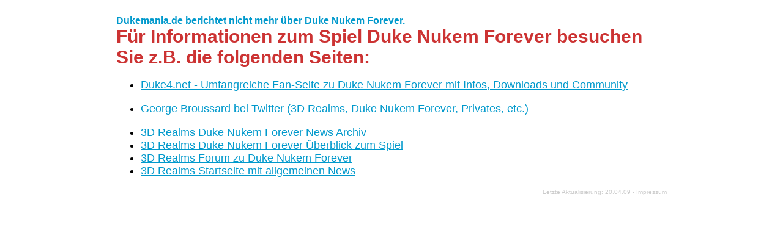

--- FILE ---
content_type: text/html
request_url: http://dukemania.de/
body_size: 1019
content:
<!DOCTYPE html PUBLIC "-//W3C//DTD XHTML 1.0 Transitional//EN" "http://www.w3.org/TR/xhtml1/DTD/xhtml1-transitional.dtd">
<html xmlns="http://www.w3.org/1999/xhtml">
<head>
<meta http-equiv="Content-Type" content="text/html; charset=iso-8859-1" />
<meta http-equiv="content-language" content="de" />
<meta name="description" content="Links zum Spiel Duke Nukem Forever für PC und Xbox 360 von 3D Realms - DUKEMANIA.DE" />
<meta name="keywords" content="duke nukem forever, duke nukem 3d, duke nukem, links, news, infos, videos, screenshots, wallpaper" />
<meta name="robots" content="index" />
<title>Duke Nukem Forever Links - DUKEMANIA.DE</title>

<style type="text/css">

body {font-family: Arial, Helvetica, sans-serif; width:900px; margin:25px auto 0px auto;}
h1 {font-size:30px; color:#CC3333; margin:0px;}
h2 {font-size:16px; color:#0099CC; margin:0px;}
ul {font-size:18px;}

a {color:#0099CC; text-decoration:underline;}
a:hover {background-color:#0099CC; color:#FFFFFF; text-decoration:none;}

div {text-align:right; font-size:10px; color:#CCCCCC;}
div a {color:#CCCCCC; text-decoration:underline;}
div a:hover {background-color:#CCCCCC; color:#FFFFFF; text-decoration:none;}

</style>
</head>

<body>

<h2>Dukemania.de berichtet nicht mehr über Duke Nukem Forever.</h2>
<h1>Für Informationen zum Spiel Duke Nukem Forever besuchen Sie z.B. die folgenden Seiten:</h1>

<ul>
<li><a href="http://www.duke4.net" target="_blank">Duke4.net - Umfangreiche Fan-Seite zu Duke Nukem Forever mit Infos, Downloads und Community</a></li>
</ul>

<ul>
<li><a href="http://twitter.com/georgeb3dr" target="_blank">George Broussard bei Twitter (3D Realms, Duke Nukem Forever, Privates, etc.)</a></li>
</ul>

<ul>
<li><a href="http://www.3drealms.com/news/duke_nukem/duke_nukem_forever/" target="_blank">3D Realms Duke Nukem Forever News Archiv</a></li>
<li><a href="http://www.3drealms.com/duke4/index.html" target="_blank">3D Realms Duke Nukem Forever Überblick zum Spiel</a></li>
<li><a href="http://forums.3drealms.com/vb/forumdisplay.php?f=13" target="_blank">3D Realms Forum zu Duke Nukem Forever</a></li>
<li><a href="http://www.3drealms.com/" target="_blank">3D Realms Startseite mit allgemeinen News</a></li>
</ul>
<div>Letzte Aktualisierung: 20.04.09 - <a href="impressum.html">Impressum</a></div>

</body>
</html>
